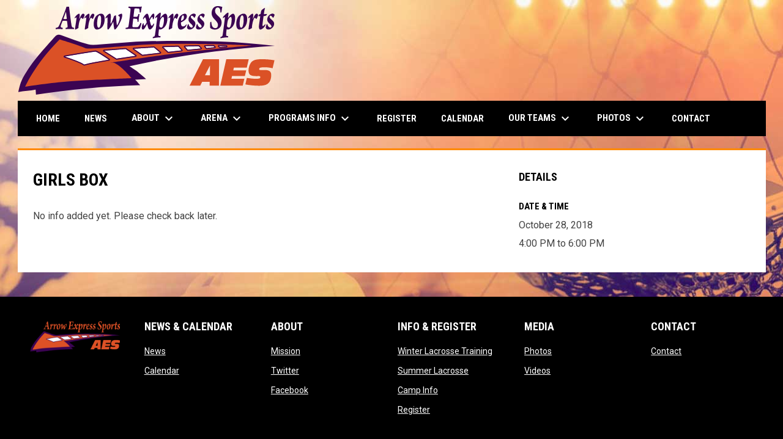

--- FILE ---
content_type: text/html; charset=UTF-8
request_url: https://www.aeslacrosse.com/events/girls-box2
body_size: 3646
content:
<!doctype html><html ng-app="app" lang="en"><head><meta charset="utf-8"><meta http-equiv="x-ua-compatible" content="ie=edge"><meta http-equiv="Content-Security-Policy" content="default-src * 'unsafe-inline' 'unsafe-eval' data:; connect-src *; worker-src * blob:;"><meta name="viewport" content="width=device-width, initial-scale=1.0"><title ng-bind="(config.title ? config.title + ' - ' : '') + 'GIRLS BOX - Arrow Express Sports'">GIRLS BOX - Arrow Express Sports</title><meta name="description" content=""><meta property="og:url" content="http://www.aeslacrosse.com/events/girls-box2"><meta property="og:title" content="GIRLS BOX - Arrow Express Sports"><meta property="og:image" content="https://digitalshift-assets.sfo2.cdn.digitaloceanspaces.com/pw/bde82ed3-10a9-4959-817a-a2902a131284/assets/logo-1510087141698418670.svg"><meta name="twitter:card" content="summary_large_image" /><link rel="shortcut icon" href="https://digitalshift-assets.sfo2.cdn.digitaloceanspaces.com/pw/bde82ed3-10a9-4959-817a-a2902a131284/assets/favicon-1510085846564184750.png" /><link href="//fonts.googleapis.com/css?family=Roboto:300,400,500,700" rel="stylesheet" type="text/css"><link href="//fonts.googleapis.com/css?family=Roboto+Condensed:300,400,500,700" rel="stylesheet" type="text/css"><link href="//fonts.googleapis.com/css2?family=Playwrite+IS&display=swap" rel="stylesheet"><link href="//fonts.googleapis.com/icon?family=Material+Icons" rel="stylesheet" type="text/css" /><link href="/site.css?v=495d5503789d74fe031d6ad53617686b" rel="stylesheet" type="text/css"><link rel="alternate" type="application/rss+xml" title="Arrow Express Sports News" href="//www.aeslacrosse.com/news.rss" /><script>window.config = {"api_url":"https://web.api.digitalshift.ca","live_api_url":"wss://live.digitalshift.ca","client_service_id":"bde82ed3-10a9-4959-817a-a2902a131284","asset_link_prefix":"https://digitalshift-assets.sfo2.cdn.digitaloceanspaces.com/pw/bde82ed3-10a9-4959-817a-a2902a131284/","link_prefix":null,"link_query":null,"service":{"website_url":"https://www.lacrosseshift.com","privacy_url":"https://www.lacrosseshift.com/privacy-policy","terms_url":"https://www.lacrosseshift.com/terms-of-use","support_url":"https://help.digitalshift.com","player_system_url":"https://my.lacrosseshift.com","player_system_support_url":"https://help.my.digitalshift.com","admin_login_url":"https://admin.lacrosseshift.com","web_admin_url":"https://admin.lacrosseshift.com/website","stats_admin_url":"https://admin.lacrosseshift.com/stats","scorekeeper_admin_url":"https://admin.lacrosseshift.com/scorekeeper","register_url":"https://admin.lacrosseshift.com/create","api_url":"https://api.digitalshift.ca","stats_api_url":"https://stats.api.digitalshift.ca","web_api_url":"https://web.api.digitalshift.ca","favicon_url":"https://static.digitalshift.ca/services/lacrosseshift/favicon.76118c0883f.png","emblem_url":"https://static.digitalshift.ca/services/lacrosseshift/emblem.3eb31b3a48c.svg","wordmark_url":"https://static.digitalshift.ca/services/lacrosseshift/wordmark.dbd5ec14331.svg","logo_url":"https://static.digitalshift.ca/services/lacrosseshift/logo.e29574e12d6.svg","emblem_email_url":"https://static.digitalshift.ca/services/lacrosseshift/emblem-email.5e2f32ca491.png","logo_email_url":"https://static.digitalshift.ca/services/lacrosseshift/logo-email.47fa519b7de.png","icon_url":"https://static.digitalshift.ca/services/lacrosseshift/icon.3c1cd9d74e0.svg","id":"lacrosseshift","name":"LacrosseShift","domain":"lacrosseshift.com","sports":["lacrosse"],"facebook_app_id":"753759415097886"},"backgrounds":["background-1729619453759331950.jpg"],"show_event_games":true,"recaptcha_site_key":"6LeITDAUAAAAAIP5Y33shqBIW7kY63Nt9hFtu0vB"}</script></head><body ng-controller="AppCtrl as AppCtrl" ><a href="" ng-click="AppCtrl.skipToContent()" id="skip-to-content">Skip to content</a><div class="main-wrap"><header role="banner"><div class="w"><div class="header"><div class="flex" style="height: 100%"><a href="/" class="logo"><img src="https://digitalshift-assets.sfo2.cdn.digitaloceanspaces.com/pw/bde82ed3-10a9-4959-817a-a2902a131284/assets/logo-1510087141698418670.svg" alt="Arrow Express Sports"></a><div class="text"><div class="heading2"></div><div class="heading3"></div></div></div></div><div class="responsive"><a href="/" class="responsive-logo"><img src="https://digitalshift-assets.sfo2.cdn.digitaloceanspaces.com/pw/bde82ed3-10a9-4959-817a-a2902a131284/assets/responsive-logo-1510085882063064546.svg" alt="Arrow Express Sports"></a><div class="responsive-name">Arrow Express Sports</div><a href="#" class="responsive-toggle" role="menubutton" ng-click="AppCtrl.toggleMenu()" aria-label="Open site menu"><i class="material-icons" aria-hidden="true">menu</i></a></div></div></header><nav role="navigation menu" class="primary" ng-class="{ show: AppCtrl.showMenu }" sticky><div class="w"><div class="menu menubar-navigation" role="menubar" aria-label="Site Menu" ><div role="none" class="item" ng-class="{ }" ><a class="name" role="menuitem" href="/home" ng-click="AppCtrl.toggleMenu(false)" > Home </a></div><div role="none" class="item" ng-class="{ }" ><a class="name" role="menuitem" href="/news" ng-click="AppCtrl.toggleMenu(false)" > News </a></div><div role="none" class="item has-submenu unlinked" ng-class="{ }" ><a class="name" role="menuitem" href="#" ng-click="AppCtrl.toggleMenu(false)" aria-haspopup="true" aria-expanded="false" > About <i class="material-icons" aria-hidden="true">keyboard_arrow_down</i></a><div class="menu" role="menu" aria-label="About" ><div role="none" class="item" ng-class="{ }" ><a class="name" role="menuitem" href="/mission" ng-click="AppCtrl.toggleMenu(false)" > Mission </a></div><div role="none" class="item" ng-class="{ }" ><a class="name" role="menuitem" href="https://twitter.com/A_E_Sports" ng-click="AppCtrl.toggleMenu(false)" target="_blank" > Twitter <span class="sr-only">opens in new window</span></a></div><div role="none" class="item" ng-class="{ }" ><a class="name" role="menuitem" href="https://www.facebook.com/ArrowExpressSports/" ng-click="AppCtrl.toggleMenu(false)" target="_blank" > Facebook <span class="sr-only">opens in new window</span></a></div></div></div><div role="none" class="item has-submenu unlinked" ng-class="{ }" ><a class="name" role="menuitem" href="#" ng-click="AppCtrl.toggleMenu(false)" aria-haspopup="true" aria-expanded="false" > Arena <i class="material-icons" aria-hidden="true">keyboard_arrow_down</i></a><div class="menu" role="menu" aria-label="Arena" ><div role="none" class="item" ng-class="{ }" ><a class="name" role="menuitem" href="/ila-christmas-bazaar" ng-click="AppCtrl.toggleMenu(false)" > ILA Christmas Bazaar </a></div><div role="none" class="item" ng-class="{ }" ><a class="name" role="menuitem" href="/booking-request" ng-click="AppCtrl.toggleMenu(false)" > Booking Request </a></div></div></div><div role="none" class="item has-submenu unlinked" ng-class="{ }" ><a class="name" role="menuitem" href="#" ng-click="AppCtrl.toggleMenu(false)" aria-haspopup="true" aria-expanded="false" > Programs Info <i class="material-icons" aria-hidden="true">keyboard_arrow_down</i></a><div class="menu" role="menu" aria-label="Programs Info" ><div role="none" class="item" ng-class="{ }" ><a class="name" role="menuitem" href="/equipment-needed-to-play" ng-click="AppCtrl.toggleMenu(false)" target="_blank" > EQUIPMENT NEEDED TO PLAY <span class="sr-only">opens in new window</span></a></div><div role="none" class="item" ng-class="{ }" ><a class="name" role="menuitem" href="/winter-league-info" ng-click="AppCtrl.toggleMenu(false)" > Winter Lacrosse Training </a></div><div role="none" class="item" ng-class="{ }" ><a class="name" role="menuitem" href="/camp-info" ng-click="AppCtrl.toggleMenu(false)" > Camp Info </a></div></div></div><div role="none" class="item" ng-class="{ }" ><a class="name" role="menuitem" href="/register1" ng-click="AppCtrl.toggleMenu(false)" > Register </a></div><div role="none" class="item" ng-class="{ }" ><a class="name" role="menuitem" href="/calendar" ng-click="AppCtrl.toggleMenu(false)" > Calendar </a></div><div role="none" class="item has-submenu unlinked" ng-class="{ }" ><a class="name" role="menuitem" href="#" ng-click="AppCtrl.toggleMenu(false)" aria-haspopup="true" aria-expanded="false" > Our Teams <i class="material-icons" aria-hidden="true">keyboard_arrow_down</i></a><div class="menu" role="menu" aria-label="Our Teams" ><div role="none" class="item" ng-class="{ }" ><a class="name" role="menuitem" href="http://www.halifaxthunderbirds.com" ng-click="AppCtrl.toggleMenu(false)" target="_blank" > Halifax Thunderbirds <span class="sr-only">opens in new window</span></a></div></div></div><div role="none" class="item has-submenu unlinked" ng-class="{ }" ><a class="name" role="menuitem" href="#" ng-click="AppCtrl.toggleMenu(false)" aria-haspopup="true" aria-expanded="false" > Photos <i class="material-icons" aria-hidden="true">keyboard_arrow_down</i></a><div class="menu" role="menu" aria-label="Photos" ><div class="item" role="none"><a href="/photos" role="menuitem" ng-click="AppCtrl.toggleMenu(false)" >Photos</a></div><div role="none" class="item" ng-class="{ }" ><a class="name" role="menuitem" href="/videos" ng-click="AppCtrl.toggleMenu(false)" > Videos </a></div></div></div><div role="none" class="item" ng-class="{ }" ><a class="name" role="menuitem" href="/contact" ng-click="AppCtrl.toggleMenu(false)" > Contact </a></div></div></div></nav><main role="main" id="main" tabindex="-1"><div class="w"><div class="page no-pad event-single"><div class="pad"><div class="layout row gutter"><div class="col-2"><h1 class="h1">GIRLS BOX</h1><content><div class="fr-view"><p>No info added yet. Please check back later.</p></div></content></div><div class="col"><aside><section><h2 class="h3">Details</h2><h3 class="bh-black">Date &amp; Time</h3><p> October 28, 2018 <br> 4:00 PM to 6:00 PM </p></section></aside></div></div></div></div></div></main></div><div class="footer-wrap"><footer><div class="primary" ><div class="w"><div class="footer-column image"><div><img src="https://digitalshift-assets.sfo2.cdn.digitaloceanspaces.com/pw/bde82ed3-10a9-4959-817a-a2902a131284/p-c376a66a-176c-42df-b690-40f3a1450fa4/c376a66a-176c-42df-b690-40f3a1450fa4-1510087211-grid.png" alt=""></div></div><div class="footer-column links"><div><h2 class="h3" id="footer-links-title-1" ng-attr-role="{{AppCtrl.tablet ? 'button' : undefined}}" ng-attr-tabindex="{{AppCtrl.tablet ? 0 : undefined}}" ng-attr-aria-expanded="{{AppCtrl.tablet ? AppCtrl.showFooter == 1 : undefined}}" ng-attr-aria-controls="{{AppCtrl.tablet ? 'footer-links-1' : undefined}}" ng-click="AppCtrl.toggleFooter(1)" ng-keyup="($event.key == 'Enter' || $event.key == 'Space') && AppCtrl.toggleFooter(1)" >News & Calendar</h2><div class="footer-links" id="footer-links-1" role="region" aria-labelledby="footer-links-title-1" ng-class="{ open: AppCtrl.showFooter == 1 }" ><div class="link"><a href="/news" >News <span class="sr-only">opens in new window</span></a></div><div class="link"><a href="/calendar" >Calendar <span class="sr-only">opens in new window</span></a></div></div></div></div><div class="footer-column links"><div><h2 class="h3" id="footer-links-title-2" ng-attr-role="{{AppCtrl.tablet ? 'button' : undefined}}" ng-attr-tabindex="{{AppCtrl.tablet ? 0 : undefined}}" ng-attr-aria-expanded="{{AppCtrl.tablet ? AppCtrl.showFooter == 2 : undefined}}" ng-attr-aria-controls="{{AppCtrl.tablet ? 'footer-links-2' : undefined}}" ng-click="AppCtrl.toggleFooter(2)" ng-keyup="($event.key == 'Enter' || $event.key == 'Space') && AppCtrl.toggleFooter(2)" >About</h2><div class="footer-links" id="footer-links-2" role="region" aria-labelledby="footer-links-title-2" ng-class="{ open: AppCtrl.showFooter == 2 }" ><div class="link"><a href="/mission" >Mission <span class="sr-only">opens in new window</span></a></div><div class="link"><a href="https://twitter.com/A_E_Sports" target="_blank" aria-label="">Twitter <span class="sr-only">opens in new window</span></a></div><div class="link"><a href="https://www.facebook.com/ArrowExpressSports/" target="_blank" aria-label="">Facebook <span class="sr-only">opens in new window</span></a></div></div></div></div><div class="footer-column links"><div><h2 class="h3" id="footer-links-title-3" ng-attr-role="{{AppCtrl.tablet ? 'button' : undefined}}" ng-attr-tabindex="{{AppCtrl.tablet ? 0 : undefined}}" ng-attr-aria-expanded="{{AppCtrl.tablet ? AppCtrl.showFooter == 3 : undefined}}" ng-attr-aria-controls="{{AppCtrl.tablet ? 'footer-links-3' : undefined}}" ng-click="AppCtrl.toggleFooter(3)" ng-keyup="($event.key == 'Enter' || $event.key == 'Space') && AppCtrl.toggleFooter(3)" >Info & Register</h2><div class="footer-links" id="footer-links-3" role="region" aria-labelledby="footer-links-title-3" ng-class="{ open: AppCtrl.showFooter == 3 }" ><div class="link"><a href="/winter-league-info" >Winter Lacrosse Training <span class="sr-only">opens in new window</span></a></div><div class="link"><a href="/summer-lacrosse" >Summer Lacrosse <span class="sr-only">opens in new window</span></a></div><div class="link"><a href="/camp-info" >Camp Info <span class="sr-only">opens in new window</span></a></div><div class="link"><a href="/register1" >Register <span class="sr-only">opens in new window</span></a></div></div></div></div><div class="footer-column links"><div><h2 class="h3" id="footer-links-title-4" ng-attr-role="{{AppCtrl.tablet ? 'button' : undefined}}" ng-attr-tabindex="{{AppCtrl.tablet ? 0 : undefined}}" ng-attr-aria-expanded="{{AppCtrl.tablet ? AppCtrl.showFooter == 4 : undefined}}" ng-attr-aria-controls="{{AppCtrl.tablet ? 'footer-links-4' : undefined}}" ng-click="AppCtrl.toggleFooter(4)" ng-keyup="($event.key == 'Enter' || $event.key == 'Space') && AppCtrl.toggleFooter(4)" >Media</h2><div class="footer-links" id="footer-links-4" role="region" aria-labelledby="footer-links-title-4" ng-class="{ open: AppCtrl.showFooter == 4 }" ><div class="link"><a href="/photos" >Photos <span class="sr-only">opens in new window</span></a></div><div class="link"><a href="/videos" >Videos <span class="sr-only">opens in new window</span></a></div></div></div></div><div class="footer-column links"><div><h2 class="h3" id="footer-links-title-5" ng-attr-role="{{AppCtrl.tablet ? 'button' : undefined}}" ng-attr-tabindex="{{AppCtrl.tablet ? 0 : undefined}}" ng-attr-aria-expanded="{{AppCtrl.tablet ? AppCtrl.showFooter == 5 : undefined}}" ng-attr-aria-controls="{{AppCtrl.tablet ? 'footer-links-5' : undefined}}" ng-click="AppCtrl.toggleFooter(5)" ng-keyup="($event.key == 'Enter' || $event.key == 'Space') && AppCtrl.toggleFooter(5)" >Contact</h2><div class="footer-links" id="footer-links-5" role="region" aria-labelledby="footer-links-title-5" ng-class="{ open: AppCtrl.showFooter == 5 }" ><div class="link"><a href="/contact" >Contact <span class="sr-only">opens in new window</span></a></div></div></div></div></div></div><div class="secondary"><div class="w" style="display: flex; align-items: center"><div class="powered-by"><a href="https://www.lacrosseshift.com" title="Powered by LacrosseShift"></a></div><div style="flex: 1"></div><div class="menu" role="menubar" aria-label="Footer Menu" ><div role="none" class="item" ng-class="{ }" ><a class="name" role="menuitem" href="https://admin.lacrosseshift.com" ng-click="AppCtrl.toggleMenu(false)" target="_blank" > Admin Login <span class="sr-only">opens in new window</span></a></div></div><span class="copyright">Copyright &copy; 2025 Arrow Express Sports</span></div></div></footer></div><script src="https://digitalshift-assets.sfo2.cdn.digitaloceanspaces.com/pw/0v.098055e2.js"></script><script src="https://digitalshift-assets.sfo2.cdn.digitaloceanspaces.com/pw/1a.972297b3.js"></script><script src="https://digitalshift-assets.sfo2.cdn.digitaloceanspaces.com/pw/2t.8b2cf605.js"></script><script src="https://www.google.com/recaptcha/api.js?onload=reCaptchaRender&amp;render=explicit" async defer></script></body></html>

--- FILE ---
content_type: image/svg+xml
request_url: https://digitalshift-assets.sfo2.cdn.digitaloceanspaces.com/pw/bde82ed3-10a9-4959-817a-a2902a131284/assets/logo-1510087141698418670.svg
body_size: 4766
content:
<?xml version="1.0" encoding="utf-8"?>
<!-- Generator: Adobe Illustrator 22.0.0, SVG Export Plug-In . SVG Version: 6.00 Build 0)  -->
<svg xmlns="http://www.w3.org/2000/svg" xmlns:xlink="http://www.w3.org/1999/xlink" version="1.1" id="Layer_1" x="0px" y="0px" viewBox="0 0 608.1 209.9" style="enable-background:new 0 0 608.1 209.9;" xml:space="preserve" preserveAspectRatio="xMidYMid meet" width="421.8181818181818" height="145.0">
<style type="text/css">
	.st0{fill-rule:evenodd;clip-rule:evenodd;fill:#3B0452;}
	.st1{fill-rule:evenodd;clip-rule:evenodd;fill:#DB5126;}
	.st2{fill-rule:evenodd;clip-rule:evenodd;fill:#FFFFFF;}
	.st3{fill:#3B0452;}
	.st4{fill:#DB5126;}
</style>
<g>
	<g>
		<path class="st0" d="M263.5,142.5c10.2,6.8,14.4,8.9,19.3,13.1c10.2,8.6,20.3,16.6,19.9,17.5c-7.9,0.4-15.7,0.9-25.8,1.4
			c4.4,3.8,7.4,8.7,12.2,12.9C205,189.8,123.7,197.4,42,209.9c-0.2-4.1-0.6-6.1-0.8-11.8c-14,2.7-27.2,3-41.1,5.7
			c5.1-23.6,8-29.9,22-52.1c16-25.5,48.2-60.7,65.6-80c3.9-4.3,7.8-5.2,13.6-3c21.1,7.8,42.3,15.8,64,21.9c9,2.5,19.4,1,29.1,0.3
			c37.6-2.4,75.1-6.8,112.7-7.5c57-1.1,114.1-1.1,171.1,0.7c43.4,1.4,86.6,6.2,130,10C492.5,102.2,377.8,116.7,263.5,142.5z"/>
		<path class="st1" d="M98.1,78.9c0,0,55.6,17.4,61.3,21c5.6,3.6,121.9-8.5,160.3-9.5c114-3,232.8,3,232.8,3s-109.7,9.5-199.2,21.2
			c-51.3,6.7-145.5,21.5-133,19.1c15.4-2.9,48.2,37.2,48.2,37.2s-113.9,4.8-156.4,8.2c-42.5,3.4-95.6,11.9-95.6,11.9
			S38.4,138.7,98.1,78.9z"/>
		<g>
			<path class="st2" d="M110,119.7c6.7,2.2,37.7,12.4,46.3,18.9c9.7-2.7,13.8-3.8,58.4-11.5c-2.1-1.4-27.7-18.7-31.9-19.2
				C163.5,110.2,110,119.7,110,119.7z"/>
			<path class="st3" d="M182.9,107.9c4.2,0.5,29.8,17.8,31.9,19.2c-44.7,7.7-48.7,8.8-58.4,11.5c-8.6-6.5-39.6-16.7-46.3-18.9
				C110,119.7,163.5,110.2,182.9,107.9 M182.9,105.4c-0.1,0-0.2,0-0.3,0c-19.2,2.3-72.4,11.7-73,11.8c-1.1,0.2-2,1.1-2,2.3
				c-0.1,1.1,0.6,2.2,1.7,2.5c17.8,5.8,39.2,13.7,45.6,18.5c0.4,0.3,1,0.5,1.5,0.5c0.2,0,0.4,0,0.7-0.1l0.2-0.1
				c9.4-2.6,13.8-3.8,58-11.4c1-0.2,1.8-0.9,2-1.9c0.2-1-0.2-2-1-2.6l-0.4-0.3c-28-18.8-31.4-19.2-32.6-19.3
				C183.1,105.4,183,105.4,182.9,105.4L182.9,105.4z"/>
		</g>
		<g>
			<polygon class="st2" points="203.5,105.8 232.9,124.5 278.1,117.8 254.4,101.8 			"/>
			<path class="st3" d="M254.4,101.8l23.6,16l-45.1,6.7l-29.4-18.7L254.4,101.8 M254.4,99.4c-0.1,0-0.1,0-0.2,0l-50.9,3.9
				c-1.1,0.1-2,0.8-2.2,1.9c-0.3,1,0.2,2.1,1.1,2.7l29.4,18.7c0.4,0.3,0.9,0.4,1.3,0.4c0.1,0,0.2,0,0.4,0l45.1-6.7
				c1-0.1,1.8-0.9,2.1-1.9c0.2-1-0.2-2-1-2.6l-23.6-16C255.4,99.5,254.9,99.4,254.4,99.4L254.4,99.4z"/>
		</g>
		<g>
			<polygon class="st2" points="273.9,101.1 294.4,115.5 336.2,110.5 321.5,98.1 			"/>
			<path class="st3" d="M321.5,98.1l14.7,12.4l-41.8,5l-20.6-14.4L321.5,98.1 M321.5,95.6c-0.1,0-0.1,0-0.2,0l-47.7,3
				c-1,0.1-1.9,0.8-2.2,1.8c-0.3,1,0.1,2.1,1,2.7l20.6,14.4c0.4,0.3,0.9,0.4,1.4,0.4c0.1,0,0.2,0,0.3,0l41.8-5
				c1-0.1,1.8-0.8,2.1-1.7c0.3-0.9,0-2-0.8-2.6l-14.7-12.4C322.7,95.8,322.1,95.6,321.5,95.6L321.5,95.6z"/>
		</g>
		<g>
			<polygon class="st2" points="343.5,97.3 355.4,108.4 387.1,104.9 379.1,96.2 			"/>
			<path class="st3" d="M379.1,96.2l8,8.8l-31.6,3.4l-11.9-11.1L379.1,96.2 M379.1,93.7C379.1,93.7,379,93.7,379.1,93.7l-35.7,1.1
				c-1,0-1.9,0.7-2.2,1.6c-0.4,0.9-0.1,2,0.6,2.7l11.9,11.1c0.5,0.4,1.1,0.7,1.7,0.7c0.1,0,0.2,0,0.3,0l31.6-3.4
				c0.9-0.1,1.7-0.7,2-1.6c0.3-0.9,0.1-1.9-0.5-2.5l-8-8.8C380.4,94,379.8,93.7,379.1,93.7L379.1,93.7z"/>
		</g>
		<g>
			<polygon class="st2" points="395.1,95.8 401.7,103.4 432.7,100.4 427.6,95.1 			"/>
			<path class="st3" d="M427.6,95.1l5.1,5.3l-31,3.1l-6.6-7.6L427.6,95.1 M427.6,92.6C427.5,92.6,427.5,92.6,427.6,92.6L395,93.4
				c-1,0-1.8,0.6-2.2,1.5c-0.4,0.9-0.2,1.9,0.4,2.6l6.6,7.6c0.5,0.5,1.2,0.9,1.9,0.9c0.1,0,0.2,0,0.2,0l31-3.1
				c0.9-0.1,1.8-0.7,2.1-1.6c0.3-0.9,0.1-1.9-0.5-2.6l-5.1-5.3C428.9,92.9,428.2,92.6,427.6,92.6L427.6,92.6z"/>
		</g>
		<g>
			<polygon class="st2" points="443.1,95 446,99.3 465.6,97.5 462.9,94.8 			"/>
			<path class="st3" d="M462.9,94.8l2.7,2.7L446,99.3l-2.9-4.3L462.9,94.8 M462.9,92.3C462.8,92.3,462.8,92.3,462.9,92.3L443,92.5
				c-0.9,0-1.7,0.5-2.2,1.3c-0.4,0.8-0.4,1.8,0.1,2.5l2.9,4.3c0.5,0.7,1.2,1.1,2.1,1.1c0.1,0,0.2,0,0.2,0l19.6-1.8
				c1-0.1,1.8-0.7,2.1-1.6c0.3-0.9,0.1-1.9-0.6-2.6l-2.7-2.7C464.1,92.6,463.5,92.3,462.9,92.3L462.9,92.3z"/>
		</g>
		<g>
			<polygon class="st2" points="475.5,94.6 478,96.9 493.3,95.6 492.6,94.9 			"/>
			<path class="st3" d="M475.5,94.6l17.2,0.4l0.6,0.6L478,96.9L475.5,94.6 M475.5,92.1c-1,0-1.9,0.6-2.3,1.5c-0.4,0.9-0.2,2,0.6,2.7
				l2.5,2.4c0.5,0.4,1.1,0.7,1.7,0.7c0.1,0,0.1,0,0.2,0l15.3-1.4c1-0.1,1.8-0.7,2.1-1.6c0.3-0.9,0.1-1.9-0.6-2.6l-0.6-0.6
				c-0.5-0.4-1.1-0.7-1.7-0.7L475.5,92.1C475.5,92.1,475.5,92.1,475.5,92.1L475.5,92.1z"/>
		</g>
	</g>
	<g>
		<path class="st3" d="M97.4,44.8c5.2-11.4,12.8-31.2,15-37.6c0.7-1.7,1.4-4.1,1.9-5.8c0.5,0,1.8,0.2,3.1,0.2c1.4,0,2.5-0.2,3-0.2
			c0.1,1.4,0.3,3.4,0.5,4.9c1.2,8.6,3.5,28.5,4.8,36.2c1.2,7.5,1.5,8,6.4,9c0.3,0.3,0.1,2.7-0.3,3c-1.6,0-4.1-0.3-9.5-0.3
			c-5.4,0.1-8.2,0.3-9.8,0.3c-0.3-0.5-0.3-2.6,0.1-3c0.7-0.1,3-0.5,3.6-1c0.6-0.6,0.8-1.6,0.8-1.9c-0.1-2.8-1-10.2-1.4-12.9
			c0-0.3-0.2-0.6-0.5-0.6c-1-0.2-3.3-0.2-5-0.2c-2.5,0-3.8,0-4.7,0.1c-0.3,0-0.5,0.3-0.7,0.7c-1.6,4.1-4,10.4-4.2,12.1
			c-0.1,1.2-0.1,2.4,1.5,2.9c1.1,0.3,2.3,0.6,3.3,0.9c0.3,0.3-0.1,2.7-0.5,3c-1.9,0-5-0.3-8.5-0.3c-2.8,0-5.9,0.3-7.5,0.3
			c-0.3-0.3-0.1-2.7,0.3-3C94,50.6,95,50.1,97.4,44.8z M107,29.9c-0.1,0.3-0.1,0.6,0.1,0.6c0.6,0.1,2,0.1,3.7,0.1
			c2.4,0,3.5,0,3.9-0.1c0.1,0,0.3-0.2,0.3-0.4c-0.3-2.7-1.2-11.4-1.9-16.2c-0.1-0.1-0.2-0.1-0.3,0L107,29.9z"/>
		<path class="st3" d="M148.9,22.2c1.6-2.7,3.1-4.3,5-4.3c1.4,0,2.7,1.1,3.1,2.5c0.1,0.3,0.1,1,0,1.3c-0.2,2.2-2.4,6.9-3.4,8.4
			c-0.4,0.4-0.7,0.4-0.9,0.3c-1.1-1.3-2.3-2.6-3.4-2.6c-1,0-2.3,1.8-3.9,7c-0.8,2.4-1.6,5.5-2.2,9.8c-0.3,2.3-0.9,5.3-0.5,7.1
			c-1.1,1.1-6.3,3.7-7.5,3.9c-0.3-0.1-0.8-0.7-0.8-1.4c0.6-4.9,2.7-17.3,3.4-23.4c0.3-2.4,0.4-4-0.3-4c-0.5,0-2,0.9-3.3,2.4
			c-0.1,0-0.3-0.2-0.3-0.3c-0.1-0.7,0.2-2.4,0.4-2.8c3.9-5.2,8-8.2,9.9-8.2c1.7,0,1.6,4.2,1,8.9l-0.5,3.9c0.1,0.1,0.2,0.1,0.3,0
			C146.3,27.2,147.9,23.8,148.9,22.2z"/>
		<path class="st3" d="M172.1,22.2c1.6-2.7,3.1-4.3,5-4.3c1.4,0,2.7,1.1,3.1,2.5c0.1,0.3,0.1,1,0,1.3c-0.2,2.2-2.4,6.9-3.4,8.4
			c-0.4,0.4-0.7,0.4-0.9,0.3c-1.1-1.3-2.3-2.6-3.4-2.6c-1,0-2.3,1.8-3.9,7c-0.8,2.4-1.6,5.5-2.2,9.8c-0.3,2.3-0.9,5.3-0.5,7.1
			c-1.1,1.1-6.3,3.7-7.5,3.9c-0.3-0.1-0.8-0.7-0.8-1.4c0.6-4.9,2.7-17.3,3.4-23.4c0.3-2.4,0.4-4-0.3-4c-0.5,0-2,0.9-3.3,2.4
			c-0.1,0-0.3-0.2-0.3-0.3c-0.1-0.7,0.2-2.4,0.4-2.8c3.9-5.2,8-8.2,9.9-8.2c1.7,0,1.6,4.2,1,8.9l-0.5,3.9c0.1,0.1,0.2,0.1,0.3,0
			C169.5,27.2,171.1,23.8,172.1,22.2z"/>
		<path class="st3" d="M204.7,30.5c0,9.4-2.9,17.6-9.1,22c-2.2,1.5-6.1,3.1-8.9,3.1c-5.4,0-7.9-5.2-7.9-12.9
			c0-7.4,2.2-15.8,6.9-20.1c3.1-2.9,7.3-4.7,10.6-4.7C202.1,17.9,204.7,23.5,204.7,30.5z M190.7,51.3c3.9,0,5.7-10.8,5.7-19.2
			c0-4.8-0.5-10.2-3.7-10.2c-3.5-0.1-5.8,9.9-5.8,19.1C186.9,48.1,188.2,51.3,190.7,51.3z"/>
		<path class="st3" d="M240.5,27c0-1.6-0.5-3.2-3.5-3.7c-0.1-0.4,0.3-1.9,0.5-2.2c1.7-1.3,5.6-3.1,7.6-3.2c0.5,0.1,1.2,1.7,1.2,3.2
			c0.1,3.1-0.6,6.2-1.6,9.1c-2.5,7.7-9.2,19.9-14.2,24.7c-0.9,0.4-1.8,0.6-2.4,0.7c-1.3-2.4-2.2-11.4-2.9-18.3h-0.3
			c-2.4,5.2-8.6,16.2-11.6,18.3c-0.5,0-1.4-0.1-1.6-0.4c-0.7-1.6-0.6-6-0.5-11l0.4-14.5c0-1.8-0.2-3-0.8-3c-0.7,0-2.2,1.2-3.5,2.9
			c-0.1,0-0.5-0.2-0.5-0.5c0-0.5,0.1-2.3,0.5-3c3.5-5.2,7.5-8.3,10-8.3c1.7,0,2.2,3.1,2.1,7.9c-0.1,3.1-0.3,7.7-0.5,11.4
			c-0.1,2.3-0.1,4.3,0.1,4.9c0.1,0.1,0.3-0.1,0.4-0.2c1.8-2.9,3.9-7.6,6-13.3c0.7-1.7,1.2-3.4,2-5.1c0.5-0.4,3.2-1.7,4.1-1.6
			c0.3,7.4,1.6,21.6,2.4,23.4c0.1,0.2,0.4,0.2,0.5,0.1C238.8,38.5,240.5,31.6,240.5,27z"/>
		<path class="st3" d="M259.2,50.6c1.2-0.3,1.8-1.6,2.3-4.4c1.2-7.2,4.1-31.2,4.5-37.2c0.2-2.4,0-3.5-1.3-3.9
			c-0.8-0.3-2.4-0.7-3.5-0.9c-0.1-0.5,0.1-2.6,0.4-3c2.4,0,6.7,0.3,9.8,0.3h13.1c2.5,0,6.8-0.2,8.1-0.4c0.1,0.1,0.2,0.5,0.2,0.6
			c-0.8,2.7-1.7,8.1-2.4,13.2c-0.4,0.4-2.2,0.4-2.6,0.1c-0.1-2.4-0.3-5.2-0.6-6.8c-0.4-1.7-1.2-2.3-2.4-2.4
			c-1.8-0.2-7.1-0.3-8.8-0.1c-0.3,0.1-0.7,0.7-0.7,1c-0.7,4.4-1.6,12.1-2.3,18.2c0,0.3,0.2,0.5,0.5,0.5c2.1,0,5.3,0,7.3-0.1
			c1.3-0.1,2.2-0.9,2.8-2.7c0.3-0.9,0.8-2.3,1.1-3.6c0.3-0.4,2.2-0.3,2.6,0.1c-0.3,1.5-1,6-1.4,8.7c-0.4,3.1-0.7,6.6-0.9,9.1
			c-0.3,0.4-2.1,0.3-2.5,0.1c0.1-1.7-0.1-3.6-0.3-4.5c-0.3-1.4-0.8-2.1-2-2.4c-1.1-0.2-5.5-0.3-7.3-0.3c-0.3,0-0.5,0.3-0.5,0.6
			c-0.7,5.4-1.4,12.1-1.9,16.3c-0.2,1.8,0.5,2.7,1.1,3c1.5,0.5,6.4,0.4,9.1,0.4c1.9,0,3.3-0.5,4.8-2.7c1.4-2.2,2.6-4,4.1-7.6
			c0.4-0.3,2,0.7,2.2,1.3c-0.5,2.6-2.4,9.3-3.7,12.1c-0.5,1-0.9,1-2.6,1.1c-5.2,0-10-0.3-20.1-0.3c-4.7,0-8.6,0.3-10.9,0.3
			c-0.2-0.3-0.1-2.7,0.2-3C256.9,51.3,258.2,50.9,259.2,50.6z"/>
		<path class="st3" d="M296,31.8c-0.2-0.7-0.3-2.6-0.3-3c2-4.3,6.5-10.9,9.9-10.9c1.3,0,2.4,1.8,2.9,3.8c0.7,2.3,1.4,4.6,2.2,8.2
			c0.1,0.3,0.3,0.2,0.3,0c1.2-2.2,2.4-4.6,3.9-6.9c2.4-3.9,4.1-5.2,5.7-5.2c1.4,0,2,2,2,4.1c0.1,3.5-1,7-1.5,8.1
			c-0.2,0.5-2.2,1.6-2.2,1c-0.1-3.7-0.6-5.4-1.6-5.4c-1,0.1-3.1,3.2-5.7,8c-0.1,0.3-0.1,0.3-0.1,0.5c2.4,9.6,3.2,12.4,4.8,12.4
			c1,0,2.4-1.4,4.7-5.4c0-0.2,0.3-0.2,0.5,0c0.3,0.7,0.2,3.1,0.1,3.5c-2.9,7.2-7.3,10.9-10,10.9c-1.3,0-2.5-0.7-3.8-4.5
			c-0.5-1.5-1.3-4.7-2.3-8.6c-0.1-0.2-0.2-0.2-0.3,0c-1.7,3.5-3.7,7.3-5.6,10c-1.3,2-2.9,3.1-4.3,3.1c-1.2,0-2.6-1.2-2.6-4.4
			c-0.1-3.4,1.4-7.9,3.1-10.3c0.2-0.4,1.4-0.2,1.4,0.2c-0.2,4.7,0.8,5.3,1.4,5.3c0.7,0,1.4-0.5,2.9-2.9c1.2-1.7,2.1-3.3,2.7-4.6
			c0.1-0.3,0.2-0.8,0.1-1.1c-0.8-3.5-1.8-7-2.4-8.7c-0.3-1-0.7-2.2-1.5-2.2c-1,0-2.4,1.9-4.3,5.2C296.3,32,296.1,32,296,31.8z"/>
		<path class="st3" d="M347.8,48.4c-3.1,3.9-8,7.1-11.3,7.1c-0.8,0-2.4-0.3-3.1-0.6c-0.4,3.3-1,9.1-1.2,12.2
			c-0.1,2.1,0.1,3.1,1.5,3.7c0.8,0.2,2.2,0.3,3.4,0.5c0.1,0.3-0.1,2.4-0.4,2.8c-5.7-0.1-11.9,0.9-17.9,2.1c-0.2-0.4,0-2.6,0.2-2.9
			c1.2-0.4,1.9-0.6,2.7-1c1.2-0.6,1.8-1.7,2.2-3.6c0.7-3.8,1.2-8.2,2.2-15.4c0.9-7.3,2.6-19.9,3.2-25.7c0.1-0.8-0.1-1.5-0.5-1.5
			c-0.5,0-2,1-3.7,2.8c-0.1-0.1-0.3-0.3-0.3-0.4c-0.1-0.9,0.1-2.6,0.4-3.1c3.2-4.2,9.4-9.9,11.6-10c0.5-0.1,1.1,1.2,1,2.3
			c-0.1,1.9-0.4,4.4-1.2,10.1c0,0.2,0.2,0.3,0.3,0.2c4-5.9,8.6-10,11.8-10c2.6,0,4.9,3.7,4.8,11C353.4,37.2,351.3,43.8,347.8,48.4z
			 M342.5,47.8c1.6-3.5,2.8-10,2.8-16.1c0-4.3-0.8-6.1-2.2-6.1c-1.4,0-3.9,2.1-5.9,6c-0.7,1.4-1.4,3.8-1.7,5.8
			c-0.6,3.1-1.1,7.6-1.2,9.1c0,0.4,0.1,1.5,0.4,1.9c0.9,1.6,2.4,2.5,4.1,2.5C340.5,51.1,341.4,49.9,342.5,47.8z"/>
		<path class="st3" d="M371.1,22.2c1.6-2.7,3.1-4.3,5-4.3c1.4,0,2.7,1.1,3.1,2.5c0.1,0.3,0.1,1,0,1.3c-0.2,2.2-2.4,6.9-3.4,8.4
			c-0.4,0.4-0.7,0.4-0.9,0.3c-1.1-1.3-2.3-2.6-3.4-2.6c-1,0-2.3,1.8-3.9,7c-0.8,2.4-1.6,5.5-2.2,9.8c-0.3,2.3-0.9,5.3-0.5,7.1
			c-1.1,1.1-6.3,3.7-7.5,3.9c-0.3-0.1-0.8-0.7-0.8-1.4c0.6-4.9,2.8-17.3,3.4-23.4c0.3-2.4,0.4-4-0.3-4c-0.5,0-2,0.9-3.3,2.4
			c-0.1,0-0.3-0.2-0.3-0.3c-0.1-0.7,0.2-2.4,0.4-2.8c3.9-5.2,8-8.2,9.9-8.2c1.7,0,1.6,4.2,1,8.9l-0.5,3.9c0.1,0.1,0.2,0.1,0.3,0
			C368.5,27.2,370.1,23.8,371.1,22.2z"/>
		<path class="st3" d="M399.6,24.2c0,3.8-2.1,6.9-5.8,9.7c-2.5,1.9-5.6,3.5-7.7,4.5c-0.2,0.1-0.4,0.3-0.4,0.5
			c-0.1,0.5-0.1,0.7-0.1,1c0,4.4,1,8.4,4.7,8.4c2.2,0,4.6-0.7,8.2-5.3c0.1,0,0.3,0.3,0.3,0.4c0,0.6-0.1,2.4-0.4,3.1
			c-2.6,5-8.5,9.2-13.2,9.2c-6.2,0-7.3-6.9-7.3-12.6c0-8.6,2.8-15.8,5.6-19.1c2.2-2.7,7.9-6,11.3-6
			C397.9,17.9,399.6,20.7,399.6,24.2z M385.7,34.4c0,0.3,0.1,0.5,0.3,0.4c1.8-0.6,3.9-1.7,5-3.1c1-1,1.6-3.1,1.6-5.6
			c0-2.8-1-4.3-2.2-4.3C388.7,21.9,386.5,25.6,385.7,34.4z"/>
		<path class="st3" d="M420.5,20c0.1,0.3,0.2,1.2,0.1,1.7c-0.4,1.5-1.8,4.5-2.7,5.6c-0.3,0.4-1,0.5-1,0.4c-1.6-2.9-4.1-5-5.6-5
			c-1.6,0-2.3,1.4-2.3,2.8c0,2,1,3.4,6,7.7c3.4,3.1,4.8,5.4,4.8,8.7c0,3.4-1.4,7.2-5.1,10.2c-3.1,2.6-5.8,3.4-8.4,3.4
			c-2.1,0-4-0.7-5.2-2c-0.6-0.7-1.1-1.9-1.1-2.7c0-1.4,1.1-5.7,2.2-7.8c0.2-0.3,1.2-0.7,1.3-0.3c1.3,5.7,4.8,8.2,7.3,8.2
			c1.6,0,2.6-1.2,2.6-2.7c0-2.1-0.8-3.3-5.2-7.3c-3.5-3.3-4.8-5.8-4.8-9c0-2.4,0.5-5.6,3.3-8.9c2.4-3,6.1-5.2,9.1-5.2
			C417.8,17.8,419.8,18.7,420.5,20z"/>
		<path class="st3" d="M441.6,20c0.1,0.3,0.2,1.2,0.1,1.7c-0.4,1.5-1.8,4.5-2.7,5.6c-0.3,0.4-1,0.5-1,0.4c-1.6-2.9-4.1-5-5.6-5
			c-1.6,0-2.3,1.4-2.3,2.8c0,2,1,3.4,6,7.7c3.4,3.1,4.8,5.4,4.8,8.7c0,3.4-1.4,7.2-5.1,10.2c-3.1,2.6-5.8,3.4-8.4,3.4
			c-2.1,0-4-0.7-5.2-2c-0.6-0.7-1.1-1.9-1.1-2.7c0-1.4,1.1-5.7,2.2-7.8c0.2-0.3,1.2-0.7,1.3-0.3c1.3,5.7,4.8,8.2,7.3,8.2
			c1.6,0,2.6-1.2,2.6-2.7c0-2.1-0.9-3.3-5.2-7.3c-3.5-3.3-4.8-5.8-4.8-9c0-2.4,0.5-5.6,3.3-8.9c2.4-3,6.1-5.2,9.1-5.2
			C439,17.8,440.9,18.7,441.6,20z"/>
		<path class="st3" d="M461,49.7c1.4,1.7,4.1,2.6,6.2,2.6c3.4,0,6-2.5,6-7.2c0.1-3.5-1-6.3-6.1-11.8c-4.6-4.8-8.8-9-8.8-16.6
			c0-10.4,6-16.8,14.5-16.8c3.4,0,5.8,0.7,6.9,1c1.9,0.5,3.2,0.7,3.9,0.9c-0.8,3.3-1.4,7.5-2.2,13c-0.3,0.4-2.2,0.6-2.4,0.1
			c-0.1-5.1-0.5-7.9-1.8-9.4c-1-1.5-3.2-2.2-4.8-2.2c-3.7,0-6,3.6-6,7.9c0,3.2,1,5.3,2.9,7.7c2.4,2.9,4.7,4.6,7.2,7.2
			c3.5,3.8,5.4,7.5,5.4,12.6c0,9.7-6.2,17-16.2,17c-4.2,0-9-2.2-10.6-3.8c-0.6-1.3-0.5-10.5-0.1-13.9c0.3-0.6,2-0.8,2.4-0.6
			C458,43.9,459,47.4,461,49.7z"/>
		<path class="st3" d="M508.2,48.4c-3.1,3.9-8,7.1-11.3,7.1c-0.8,0-2.4-0.3-3.1-0.6c-0.4,3.3-1.1,9.1-1.2,12.2
			c-0.1,2.1,0.1,3.1,1.5,3.7c0.8,0.2,2.2,0.3,3.4,0.5c0.1,0.3-0.1,2.4-0.4,2.8c-5.7-0.1-11.9,0.9-17.9,2.1c-0.2-0.4,0-2.6,0.2-2.9
			c1.2-0.4,1.9-0.6,2.7-1c1.2-0.6,1.8-1.7,2.2-3.6c0.7-3.8,1.2-8.2,2.2-15.4c0.9-7.3,2.6-19.9,3.2-25.7c0.1-0.8-0.1-1.5-0.5-1.5
			c-0.5,0-2,1-3.7,2.8c-0.1-0.1-0.3-0.3-0.3-0.4c-0.1-0.9,0.1-2.6,0.4-3.1c3.2-4.2,9.4-9.9,11.6-10c0.5-0.1,1.1,1.2,1,2.3
			c-0.1,1.9-0.4,4.4-1.2,10.1c0,0.2,0.2,0.3,0.3,0.2c4-5.9,8.7-10,11.8-10c2.6,0,4.8,3.7,4.8,11C513.9,37.2,511.7,43.8,508.2,48.4z
			 M502.9,47.8c1.6-3.5,2.8-10,2.8-16.1c0-4.3-0.8-6.1-2.2-6.1c-1.4,0-3.9,2.1-5.9,6c-0.7,1.4-1.4,3.8-1.7,5.8
			c-0.6,3.1-1.1,7.6-1.2,9.1c0,0.4,0.1,1.5,0.4,1.9c0.9,1.6,2.4,2.5,4.1,2.5C500.9,51.1,501.9,49.9,502.9,47.8z"/>
		<path class="st3" d="M542.5,30.5c0,9.4-2.9,17.6-9.1,22c-2.2,1.5-6.1,3.1-8.9,3.1c-5.4,0-7.9-5.2-7.9-12.9
			c0-7.4,2.2-15.8,6.9-20.1c3.1-2.9,7.3-4.7,10.6-4.7C539.9,17.9,542.5,23.5,542.5,30.5z M528.5,51.3c3.9,0,5.7-10.8,5.7-19.2
			c0-4.8-0.5-10.2-3.7-10.2c-3.5-0.1-5.8,9.9-5.8,19.1C524.7,48.1,526,51.3,528.5,51.3z"/>
		<path class="st3" d="M560.1,22.2c1.6-2.7,3.1-4.3,5-4.3c1.4,0,2.7,1.1,3.1,2.5c0.1,0.3,0.1,1,0,1.3c-0.2,2.2-2.4,6.9-3.4,8.4
			c-0.4,0.4-0.7,0.4-0.9,0.3c-1.1-1.3-2.3-2.6-3.4-2.6c-1,0-2.3,1.8-3.9,7c-0.8,2.4-1.6,5.5-2.2,9.8c-0.3,2.3-0.9,5.3-0.5,7.1
			c-1.1,1.1-6.3,3.7-7.5,3.9c-0.3-0.1-0.8-0.7-0.8-1.4c0.6-4.9,2.7-17.3,3.4-23.4c0.3-2.4,0.4-4-0.3-4c-0.5,0-2,0.9-3.3,2.4
			c-0.1,0-0.3-0.2-0.3-0.3c-0.1-0.7,0.2-2.4,0.4-2.8c3.9-5.2,8-8.2,9.9-8.2c1.7,0,1.6,4.2,1,8.9l-0.5,3.9c0.1,0.1,0.2,0.1,0.3,0
			C557.5,27.2,559.1,23.8,560.1,22.2z"/>
		<path class="st3" d="M578.8,43.8c-0.1,2.2,0,3.5,1,3.5c1.4,0,4-2.7,5.6-5.3c0.1,0,0.3,0.3,0.3,0.6c0,1-0.3,2.8-0.5,3.6
			c-2,3.8-7.3,9.4-11.7,9.4c-2.3,0-3.4-3.2-3.1-8.6c0.2-3.2,2.2-16.5,3.1-22.7c0-0.2-0.1-0.4-0.2-0.4c-1.8,0-3.2-0.1-4.2-0.3
			c-0.1-0.1-0.1-0.6,0-0.8c0.4-0.9,2.4-3.6,2.8-3.7h2c0.1,0,0.4-0.3,0.4-0.4c0.7-4,1-5.9,1.6-7.7c0.4-1.1,3.9-4.8,8.3-6.5
			c0.3-0.2,0.6,0.8,0.5,1c-0.5,1.1-0.9,2.5-1.4,4.8c-0.5,2.7-0.8,5.2-1.2,8.4c0,0.2,0.1,0.4,0.2,0.4c2.9,0,6.3-0.3,6.9-0.6
			c0.1,0.3-0.1,1.7-0.3,2c-0.5,1-1.9,2.3-3.2,2.6c-1.2,0.3-2.5,0.4-4.1,0.6c-0.2,0-0.3,0.3-0.3,0.4C580.3,31.2,579,40.5,578.8,43.8z
			"/>
		<path class="st3" d="M607.1,20c0.1,0.3,0.2,1.2,0.1,1.7c-0.4,1.5-1.8,4.5-2.7,5.6c-0.3,0.4-1,0.5-1,0.4c-1.6-2.9-4.1-5-5.6-5
			c-1.6,0-2.3,1.4-2.3,2.8c0,2,1,3.4,6,7.7c3.4,3.1,4.8,5.4,4.8,8.7c0,3.4-1.4,7.2-5.1,10.2c-3.1,2.6-5.8,3.4-8.4,3.4
			c-2.1,0-4-0.7-5.2-2c-0.6-0.7-1.1-1.9-1.1-2.7c0-1.4,1.1-5.7,2.2-7.8c0.2-0.3,1.2-0.7,1.3-0.3c1.3,5.7,4.8,8.2,7.3,8.2
			c1.6,0,2.6-1.2,2.6-2.7c0-2.1-0.9-3.3-5.2-7.3c-3.5-3.3-4.8-5.8-4.8-9c0-2.4,0.5-5.6,3.3-8.9c2.4-3,6.1-5.2,9.1-5.2
			C604.4,17.8,606.3,18.7,607.1,20z"/>
	</g>
	<g>
		<path class="st4" d="M406,188.6l31.8-62.8h38.1l-0.3,62.8h-22.1l0.1-9.1h-17.8l-4.5,9.1H406z M442.4,164h11.8l0.2-23.3L442.4,164z
			"/>
		<path class="st4" d="M478.8,188.6l14.2-62.8h53.2l-4.6,20.1H511l-1.4,6.3h30.6l-3.1,13.5h-30.5l-1.4,6.4h30.6l-3.8,16.6H478.8z"/>
		<path class="st4" d="M541.7,170.2c4.5,0.7,8.5,1.3,11.9,1.6c3.4,0.3,6.4,0.5,9.1,0.5c4.3,0,7.2-0.3,8.7-0.8
			c1.5-0.5,2.3-1.5,2.3-2.9c0-1-0.3-1.7-0.8-2.1c-0.5-0.4-1.4-0.6-2.6-0.6c-1.7,0-3.5,0-5.5,0.1c-0.5,0-0.9,0-1,0
			c-6.7,0-11.4-1-14.1-3c-2.7-2-4-5.5-4-10.4c0-3.7,0.7-7.5,2-11.1c1.3-3.7,3-6.7,5.2-9.1c2.1-2.3,5-3.9,8.9-5
			c3.8-1,9.3-1.5,16.3-1.5c4.5,0,9.2,0.2,14.1,0.6c4.9,0.4,9.9,1.1,15,1.9l-4.4,18.9c-3.3-0.7-6.4-1.3-9.3-1.7
			c-2.9-0.4-5.6-0.6-8-0.6c-5.6,0-9.5,0.3-11.5,0.9c-2.1,0.6-3.1,1.7-3.1,3.2c0,1,0.3,1.6,0.9,2c0.6,0.4,2.1,0.5,4.7,0.5h8.6
			c5.1,0,8.7,1,11,2.9c2.3,1.9,3.4,4.9,3.4,9.1c0,3.9-0.6,7.4-1.6,10.7c-1.1,3.3-2.6,5.9-4.6,7.9c-2.2,2.3-5.1,4-8.7,5
			c-3.6,1-8.4,1.6-14.3,1.6c-5.2,0-10.4-0.3-15.8-0.8c-5.4-0.5-10.8-1.3-16.3-2.3L541.7,170.2z"/>
	</g>
</g>
</svg>


--- FILE ---
content_type: image/svg+xml
request_url: https://static.digitalshift.ca/services/lacrosseshift/emblem.3eb31b3a48c.svg
body_size: 3328
content:
<?xml version="1.0" encoding="utf-8"?>
<!-- Generator: Adobe Illustrator 27.2.0, SVG Export Plug-In . SVG Version: 6.00 Build 0)  -->
<svg version="1.1" id="Layer_1" xmlns="http://www.w3.org/2000/svg" xmlns:xlink="http://www.w3.org/1999/xlink" x="0px" y="0px"
	 viewBox="0 0 119.1 112.5" enable-background="new 0 0 119.1 112.5" xml:space="preserve">
<g id="lacrosse">
	<g id="Lacrosse">
		<g>
			<path fill="#FBBF13" d="M59.6,0L59.6,0c0,0-50.9,0-50.8,0v47.2c0,56.2,50.8,65.3,50.8,65.3l0,0h0l0,0l0,0c0,0,50.8-9.1,50.8-65.3
				V0C110.4,0,59.6,0,59.6,0z"/>
		</g>
		<path fill="#A6B0BA" d="M76,11.8c-3.6-4.4-9.6-7.3-16.4-7.3s-12.8,2.9-16.4,7.3c-17.5,0-31.7,0-31.7,0v35.9
			c0,53.2,48.1,61.8,48.1,61.8h0c0,0,48.1-8.6,48.1-61.8V11.8C107.7,11.8,93.5,11.8,76,11.8z"/>
		<path fill="#FFFFFF" d="M59.6,10c-6,0-10.9,7.7-10.9,17.2c0,7,2.6,12.9,6.3,15.7v2.5V49v4.5v7.3c0,2.5,2,4.5,4.5,4.5
			c2.5,0,4.5-2,4.5-4.5v-7.3V49v-3.6v-2.5c3.7-2.7,6.3-8.7,6.3-15.7C70.4,17.7,65.6,10,59.6,10z"/>
		<circle fill="#FCBF10" cx="59.6" cy="85.3" r="8.2"/>
		<path fill="#252729" d="M70.5,1.8c3,1.6,5.3,3.9,6.7,6.6c-3.5-3.7-9-6.6-17.6-6.6S45.4,4.6,42,8.4c1.4-2.7,3.7-4.9,6.7-6.6H10.6
			v45.3c0,22.7,8.3,40.3,24.6,52.3c11.1,8.1,22.3,10.8,24.3,11.2c2-0.4,13.3-3.1,24.4-11.3c16.3-12,24.5-29.5,24.5-52.2V1.8H70.5z
			 M45.9,12.1c3-3.2,7.6-4.9,13.6-4.9c6,0,10.6,1.6,13.6,4.8c4.1,4.4,4.5,10.8,4.6,13l-0.8,1.8c-1.8-1.6-3.7-2.7-5.5-3.6
			c0.1-0.6,0.2-1.3,0.2-1.9c0.1-3-0.5-6.1-2.1-8.7c0.1,2.9-0.2,5.7-0.7,8.3c-0.1,0.3-0.2,0.7-0.3,1c-3.5-1.3-6.4-1.6-7.6-1.6
			c0,0,0,0,0,0c-0.3-3.5-0.7-7-1.4-10.4c-0.8,3.5-1.1,7-1.4,10.4c0,0,0,0,0,0c-1.1,0.1-4.1,0.3-7.6,1.6c-0.1-0.3-0.2-0.7-0.3-1
			c-0.6-2.6-0.8-5.4-0.7-8.3c-1.5,2.6-2.1,5.6-2.1,8.7c0,0.6,0.1,1.3,0.2,1.9c-1.8,0.9-3.7,2.1-5.5,3.6l-0.8-1.8
			C41.4,22.9,41.8,16.5,45.9,12.1z M62.9,90.2l-3.4-2.4l-3.4,2.4l1.3-4l-3.4-2.4h4.2l1.3-4l1.3,4H65l-3.4,2.4L62.9,90.2z M59.6,68.9
			c-4.5,0-8.2-3.7-8.2-8.2V47.8l-0.5-1l-2.6-6c1.4-0.8,2.7-1.4,3.9-1.8c0.6,2.4,1.2,4.8,1.9,7.3c0.7-2.6,0.9-5.3,0.7-8
			c1.4-0.3,2.5-0.5,3.1-0.5c0.1,1.2,0.1,2.4,0.2,3.6c0.3,3.5,0.7,7,1.4,10.4c0.8-3.5,1.1-7,1.4-10.4c0.1-1.2,0.1-2.4,0.2-3.6
			c0.7,0.1,1.8,0.2,3.1,0.5c-0.2,2.7,0,5.4,0.7,8.1c0.7-2.5,1.2-4.9,1.9-7.3c1.2,0.4,2.6,1,3.9,1.8l-2.6,6l-0.5,1v12.9
			C67.7,65.3,64.1,68.9,59.6,68.9z M46.5,36.6l-2.3-5.3c1.5-1.5,3.1-2.6,4.6-3.4c0.2,0.7,0.4,1.4,0.7,2.2c0.5,1.6,1,3.1,1.5,4.6
			C49.5,35.1,48,35.8,46.5,36.6z M57.8,33.1c-0.8,0.1-2,0.2-3.6,0.5c-0.3-1.6-0.8-3.3-1.3-4.8c-0.3-0.9-0.6-1.7-0.9-2.5
			c2.6-1,4.8-1.3,5.9-1.4c-0.1,1.9-0.1,3.9-0.1,5.8C57.7,31.6,57.8,32.4,57.8,33.1z M61.2,25c1.1,0.1,3.3,0.4,5.9,1.4
			c-0.3,0.8-0.6,1.7-0.9,2.5c-0.5,1.5-1,3.2-1.3,4.8c-1.6-0.3-2.8-0.5-3.6-0.5c0-0.8,0-1.5,0-2.3C61.4,28.9,61.3,26.9,61.2,25z
			 M68.2,34.6c0.5-1.5,1-3,1.5-4.6c0.2-0.7,0.5-1.4,0.7-2.2c1.6,0.9,3.1,2,4.6,3.5l-2.3,5.3C71.1,35.8,69.6,35.1,68.2,34.6z
			 M38.1,14.5c-2.5,6-2.1,11.8-2.1,11.8l10,22.7v18.1l7.3,7.3c-10.4-3.4-30-12.2-30-30.9c0-25.4,0-25.4,0-25.4l-3.6-3.6H38.1z
			 M59.6,103.4C21.5,92.5,19.6,61.7,19.6,61.7C25.1,87.1,59.6,98,59.6,98S94,87.1,99.5,61.7C99.5,61.7,97.6,92.5,59.6,103.4z
			 M95.8,18.1c0,0,0,0,0,25.4c0,18.7-19.6,27.6-30,30.9l7.3-7.3V49l10-22.7c0,0,0.4-5.8-2.1-11.8h18.4L95.8,18.1z M64.1,60.8
			c0,2.5-2,4.5-4.5,4.5c-2.5,0-4.5-2-4.5-4.5c0-2.5,2-4.5,4.5-4.5C62.1,56.2,64.1,58.3,64.1,60.8z"/>
	</g>
</g>
</svg>


--- FILE ---
content_type: image/svg+xml
request_url: https://digitalshift-assets.sfo2.cdn.digitaloceanspaces.com/pw/bde82ed3-10a9-4959-817a-a2902a131284/assets/responsive-logo-1510085882063064546.svg
body_size: 1370
content:
<?xml version="1.0" encoding="utf-8"?>
<!-- Generator: Adobe Illustrator 22.0.0, SVG Export Plug-In . SVG Version: 6.00 Build 0)  -->
<svg xmlns="http://www.w3.org/2000/svg" xmlns:xlink="http://www.w3.org/1999/xlink" version="1.1" id="Layer_1" x="0px" y="0px" viewBox="0 0 608.1 142.4" style="enable-background:new 0 0 608.1 142.4;" xml:space="preserve" preserveAspectRatio="xMidYMid meet" width="166.98591549295776" height="39.0">
<style type="text/css">
	.st0{fill-rule:evenodd;clip-rule:evenodd;fill:#3B0452;}
	.st1{fill-rule:evenodd;clip-rule:evenodd;fill:#DB5126;}
	.st2{fill-rule:evenodd;clip-rule:evenodd;fill:#FFFFFF;}
	.st3{fill:#3B0452;}
</style>
<g>
	<path class="st0" d="M263.5,74.9c10.2,6.8,14.4,8.9,19.3,13.1c10.2,8.6,20.3,16.6,19.9,17.5c-7.9,0.4-15.7,0.9-25.8,1.4
		c4.4,3.8,7.4,8.7,12.2,12.9C205,122.3,123.7,129.9,42,142.4c-0.2-4.1-0.6-6.1-0.8-11.8c-14,2.7-27.2,3-41.1,5.7
		c5.1-23.6,8-29.9,22-52.1c16-25.5,48.2-60.7,65.6-80c3.9-4.3,7.8-5.2,13.6-3c21.1,7.8,42.3,15.8,64,21.9c9,2.5,19.4,1,29.1,0.3
		c37.6-2.4,75.1-6.8,112.7-7.5c57-1.1,114.1-1.1,171.1,0.7c43.4,1.4,86.6,6.2,130,10C492.5,34.7,377.8,49.2,263.5,74.9z"/>
	<path class="st1" d="M98.1,11.4c0,0,55.6,17.4,61.3,21c5.6,3.6,121.9-8.5,160.3-9.5c114-3,232.8,3,232.8,3s-109.7,9.5-199.2,21.2
		c-51.3,6.7-145.5,21.5-133,19.1c15.4-2.9,48.2,37.2,48.2,37.2s-113.9,4.8-156.4,8.2c-42.5,3.4-95.6,11.9-95.6,11.9
		S38.4,71.2,98.1,11.4z"/>
	<g>
		<path class="st2" d="M110,52.2c6.7,2.2,37.7,12.4,46.3,18.9c9.7-2.7,13.8-3.8,58.4-11.5c-2.1-1.4-27.7-18.7-31.9-19.2
			C163.5,42.7,110,52.2,110,52.2z"/>
		<path class="st3" d="M182.9,40.4c4.2,0.5,29.8,17.8,31.9,19.2c-44.7,7.7-48.7,8.8-58.4,11.5c-8.6-6.5-39.6-16.7-46.3-18.9
			C110,52.2,163.5,42.7,182.9,40.4 M182.9,37.9c-0.1,0-0.2,0-0.3,0c-19.2,2.3-72.4,11.7-73,11.8c-1.1,0.2-2,1.1-2,2.3
			c-0.1,1.1,0.6,2.2,1.7,2.5c17.8,5.8,39.2,13.7,45.6,18.5c0.4,0.3,1,0.5,1.5,0.5c0.2,0,0.4,0,0.7-0.1l0.2-0.1
			c9.4-2.6,13.8-3.8,58-11.4c1-0.2,1.8-0.9,2-1.9c0.2-1-0.2-2-1-2.6l-0.4-0.3c-28-18.8-31.4-19.2-32.6-19.3
			C183.1,37.9,183,37.9,182.9,37.9L182.9,37.9z"/>
	</g>
	<g>
		<polygon class="st2" points="203.5,38.2 232.9,57 278.1,50.3 254.4,34.3 		"/>
		<path class="st3" d="M254.4,34.3l23.6,16L232.9,57l-29.4-18.7L254.4,34.3 M254.4,31.9c-0.1,0-0.1,0-0.2,0l-50.9,3.9
			c-1.1,0.1-2,0.8-2.2,1.9c-0.3,1,0.2,2.1,1.1,2.7l29.4,18.7c0.4,0.3,0.9,0.4,1.3,0.4c0.1,0,0.2,0,0.4,0l45.1-6.7
			c1-0.1,1.8-0.9,2.1-1.9c0.2-1-0.2-2-1-2.6l-23.6-16C255.4,32,254.9,31.9,254.4,31.9L254.4,31.9z"/>
	</g>
	<g>
		<polygon class="st2" points="273.9,33.6 294.4,48 336.2,43 321.5,30.5 		"/>
		<path class="st3" d="M321.5,30.5L336.2,43l-41.8,5l-20.6-14.4L321.5,30.5 M321.5,28.1c-0.1,0-0.1,0-0.2,0l-47.7,3
			c-1,0.1-1.9,0.8-2.2,1.8c-0.3,1,0.1,2.1,1,2.7L293,50c0.4,0.3,0.9,0.4,1.4,0.4c0.1,0,0.2,0,0.3,0l41.8-5c1-0.1,1.8-0.8,2.1-1.7
			c0.3-0.9,0-2-0.8-2.6l-14.7-12.4C322.7,28.3,322.1,28.1,321.5,28.1L321.5,28.1z"/>
	</g>
	<g>
		<polygon class="st2" points="343.5,29.8 355.4,40.8 387.1,37.4 379.1,28.6 		"/>
		<path class="st3" d="M379.1,28.6l8,8.8l-31.6,3.4l-11.9-11.1L379.1,28.6 M379.1,26.2C379.1,26.2,379,26.2,379.1,26.2l-35.7,1.1
			c-1,0-1.9,0.7-2.2,1.6c-0.4,0.9-0.1,2,0.6,2.7l11.9,11.1c0.5,0.4,1.1,0.7,1.7,0.7c0.1,0,0.2,0,0.3,0l31.6-3.4
			c0.9-0.1,1.7-0.7,2-1.6c0.3-0.9,0.1-1.9-0.5-2.5l-8-8.8C380.4,26.5,379.8,26.2,379.1,26.2L379.1,26.2z"/>
	</g>
	<g>
		<polygon class="st2" points="395.1,28.3 401.7,35.9 432.7,32.8 427.6,27.5 		"/>
		<path class="st3" d="M427.6,27.5l5.1,5.3l-31,3.1l-6.6-7.6L427.6,27.5 M427.6,25.1C427.5,25.1,427.5,25.1,427.6,25.1L395,25.8
			c-1,0-1.8,0.6-2.2,1.5c-0.4,0.9-0.2,1.9,0.4,2.6l6.6,7.6c0.5,0.5,1.2,0.9,1.9,0.9c0.1,0,0.2,0,0.2,0l31-3.1
			c0.9-0.1,1.8-0.7,2.1-1.6c0.3-0.9,0.1-1.9-0.5-2.6l-5.1-5.3C428.9,25.3,428.2,25.1,427.6,25.1L427.6,25.1z"/>
	</g>
	<g>
		<polygon class="st2" points="443.1,27.5 446,31.8 465.6,30 462.9,27.3 		"/>
		<path class="st3" d="M462.9,27.3l2.7,2.7L446,31.8l-2.9-4.3L462.9,27.3 M462.9,24.8C462.8,24.8,462.8,24.8,462.9,24.8L443,25
			c-0.9,0-1.7,0.5-2.2,1.3c-0.4,0.8-0.4,1.8,0.1,2.5l2.9,4.3c0.5,0.7,1.2,1.1,2.1,1.1c0.1,0,0.2,0,0.2,0l19.6-1.8
			c1-0.1,1.8-0.7,2.1-1.6c0.3-0.9,0.1-1.9-0.6-2.6l-2.7-2.7C464.1,25.1,463.5,24.8,462.9,24.8L462.9,24.8z"/>
	</g>
	<g>
		<polygon class="st2" points="475.5,27 478,29.4 493.3,28 492.6,27.4 		"/>
		<path class="st3" d="M475.5,27l17.2,0.4l0.6,0.6L478,29.4L475.5,27 M475.5,24.6c-1,0-1.9,0.6-2.3,1.5c-0.4,0.9-0.2,2,0.6,2.7
			l2.5,2.4c0.5,0.4,1.1,0.7,1.7,0.7c0.1,0,0.1,0,0.2,0l15.3-1.4c1-0.1,1.8-0.7,2.1-1.6c0.3-0.9,0.1-1.9-0.6-2.6l-0.6-0.6
			c-0.5-0.4-1.1-0.7-1.7-0.7L475.5,24.6C475.5,24.6,475.5,24.6,475.5,24.6L475.5,24.6z"/>
	</g>
</g>
</svg>
